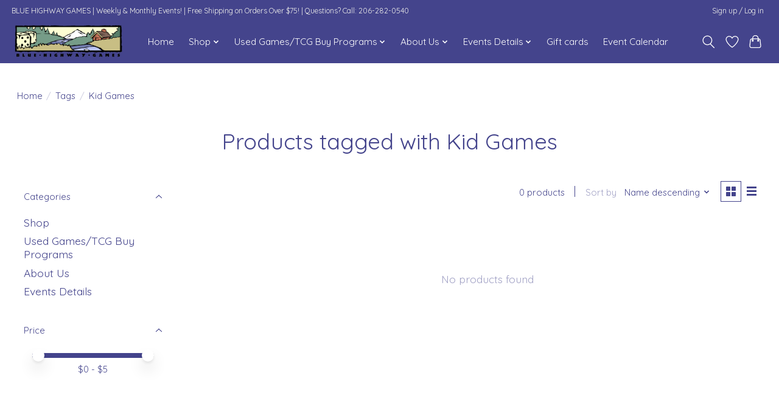

--- FILE ---
content_type: text/html;charset=utf-8
request_url: https://www.bluehighwaygames.com/tags/kid-games/
body_size: 11669
content:
<!DOCTYPE html>
<html lang="us">
  <head>
    <meta charset="utf-8"/>
<!-- [START] 'blocks/head.rain' -->
<!--

  (c) 2008-2026 Lightspeed Netherlands B.V.
  http://www.lightspeedhq.com
  Generated: 21-01-2026 @ 19:56:00

-->
<link rel="canonical" href="https://www.bluehighwaygames.com/tags/kid-games/"/>
<link rel="alternate" href="https://www.bluehighwaygames.com/index.rss" type="application/rss+xml" title="New products"/>
<meta name="robots" content="noodp,noydir"/>
<meta property="og:url" content="https://www.bluehighwaygames.com/tags/kid-games/?source=facebook"/>
<meta property="og:site_name" content="Blue Highway Games"/>
<meta property="og:title" content="Kid Games"/>
<meta property="og:description" content="We specialize in board and card games for kids, families, and adults."/>
<script src="https://15ed6d093af24fd490ee09a1b74a5411.elf.site"></script>
<!--[if lt IE 9]>
<script src="https://cdn.shoplightspeed.com/assets/html5shiv.js?2025-02-20"></script>
<![endif]-->
<!-- [END] 'blocks/head.rain' -->
    
    
    <title>Kid Games - Blue Highway Games</title>
    <meta name="description" content="We specialize in board and card games for kids, families, and adults." />
    <meta name="keywords" content="Kid, Games, Games, Board Games, Card Games, CCG, TCG, Jigsaw, Puzzles, Jigsaw Puzzles, Chess, Backgammon, RPG, D&amp;D, Dice" />
    <meta http-equiv="X-UA-Compatible" content="IE=edge">
    <meta name="viewport" content="width=device-width, initial-scale=1">
    <meta name="apple-mobile-web-app-capable" content="yes">
    <meta name="apple-mobile-web-app-status-bar-style" content="black">
    
    <script>document.getElementsByTagName("html")[0].className += " js";</script>

    <link rel="shortcut icon" href="https://cdn.shoplightspeed.com/shops/638106/themes/13296/v/208800/assets/favicon.png?20210304004002" type="image/x-icon" />
    <link href='//fonts.googleapis.com/css?family=Quicksand:400,300,600&display=swap' rel='stylesheet' type='text/css'>
    <link href='//fonts.googleapis.com/css?family=Quicksand:400,300,600&display=swap' rel='stylesheet' type='text/css'>
    <link rel="stylesheet" href="https://cdn.shoplightspeed.com/assets/gui-2-0.css?2025-02-20" />
    <link rel="stylesheet" href="https://cdn.shoplightspeed.com/assets/gui-responsive-2-0.css?2025-02-20" />
    <link id="lightspeedframe" rel="stylesheet" href="https://cdn.shoplightspeed.com/shops/638106/themes/13296/assets/style.css?2026011521591420210104183204" />
    <!-- browsers not supporting CSS variables -->
    <script>
      if(!('CSS' in window) || !CSS.supports('color', 'var(--color-var)')) {var cfStyle = document.getElementById('lightspeedframe');if(cfStyle) {var href = cfStyle.getAttribute('href');href = href.replace('style.css', 'style-fallback.css');cfStyle.setAttribute('href', href);}}
    </script>
    <link rel="stylesheet" href="https://cdn.shoplightspeed.com/shops/638106/themes/13296/assets/settings.css?2026011521591420210104183204" />
    <link rel="stylesheet" href="https://cdn.shoplightspeed.com/shops/638106/themes/13296/assets/custom.css?2026011521591420210104183204" />

    <script src="https://cdn.shoplightspeed.com/assets/jquery-3-7-1.js?2025-02-20"></script>
    <script src="https://cdn.shoplightspeed.com/assets/jquery-ui-1-14-1.js?2025-02-20"></script>

  </head>
  <body>
    
          <header class="main-header main-header--mobile js-main-header position-relative">
  <div class="main-header__top-section">
    <div class="main-header__nav-grid justify-between@md container max-width-lg text-xs padding-y-xxs">
      <div>BLUE HIGHWAY GAMES  |  Weekly & Monthly Events!  | Free Shipping on Orders Over $75! | Questions? Call: 206-282-0540</div>
      <ul class="main-header__list flex-grow flex-basis-0 justify-end@md display@md">        
                
                        <li class="main-header__item"><a href="https://www.bluehighwaygames.com/account/" class="main-header__link" title="My account">Sign up / Log in</a></li>
      </ul>
    </div>
  </div>
  <div class="main-header__mobile-content container max-width-lg">
          <a href="https://www.bluehighwaygames.com/" class="main-header__logo" title="Blue Highway Games">
        <img src="https://cdn.shoplightspeed.com/shops/638106/themes/13296/v/877664/assets/logo.png?20231201080051" alt="Blue Highway Games">
                <img src="https://cdn.shoplightspeed.com/shops/638106/themes/13296/v/877665/assets/logo-white.png?20231201080746" class="main-header__logo-white" alt="Blue Highway Games">
              </a>
        
    <div class="flex items-center">
            <a href="https://www.bluehighwaygames.com/account/wishlist/" class="main-header__mobile-btn js-tab-focus">
        <svg class="icon" viewBox="0 0 24 25" fill="none"><title>Go to wishlist</title><path d="M11.3785 4.50387L12 5.42378L12.6215 4.50387C13.6598 2.96698 15.4376 1.94995 17.4545 1.94995C20.65 1.94995 23.232 4.49701 23.25 7.6084C23.2496 8.53335 22.927 9.71432 22.3056 11.056C21.689 12.3875 20.8022 13.8258 19.7333 15.249C17.6019 18.0872 14.7978 20.798 12.0932 22.4477L12 22.488L11.9068 22.4477C9.20215 20.798 6.3981 18.0872 4.26667 15.249C3.1978 13.8258 2.31101 12.3875 1.69437 11.056C1.07303 9.71436 0.750466 8.53342 0.75 7.60848C0.767924 4.49706 3.34993 1.94995 6.54545 1.94995C8.56242 1.94995 10.3402 2.96698 11.3785 4.50387Z" stroke="currentColor" stroke-width="1.5" fill="none"/></svg>
        <span class="sr-only">Wish List</span>
      </a>
            <button class="reset main-header__mobile-btn js-tab-focus" aria-controls="cartDrawer">
        <svg class="icon" viewBox="0 0 24 25" fill="none"><title>Toggle cart</title><path d="M2.90171 9.65153C3.0797 8.00106 4.47293 6.75 6.13297 6.75H17.867C19.527 6.75 20.9203 8.00105 21.0982 9.65153L22.1767 19.6515C22.3839 21.5732 20.8783 23.25 18.9454 23.25H5.05454C3.1217 23.25 1.61603 21.5732 1.82328 19.6515L2.90171 9.65153Z" stroke="currentColor" stroke-width="1.5" fill="none"/>
        <path d="M7.19995 9.6001V5.7001C7.19995 2.88345 9.4833 0.600098 12.3 0.600098C15.1166 0.600098 17.4 2.88345 17.4 5.7001V9.6001" stroke="currentColor" stroke-width="1.5" fill="none"/>
        <circle cx="7.19996" cy="10.2001" r="1.8" fill="currentColor"/>
        <ellipse cx="17.4" cy="10.2001" rx="1.8" ry="1.8" fill="currentColor"/></svg>
        <span class="sr-only">Cart</span>
              </button>

      <button class="reset anim-menu-btn js-anim-menu-btn main-header__nav-control js-tab-focus" aria-label="Toggle menu">
        <i class="anim-menu-btn__icon anim-menu-btn__icon--close" aria-hidden="true"></i>
      </button>
    </div>
  </div>

  <div class="main-header__nav" role="navigation">
    <div class="main-header__nav-grid justify-between@md container max-width-lg">
      <div class="main-header__nav-logo-wrapper flex-shrink-0">
        
                  <a href="https://www.bluehighwaygames.com/" class="main-header__logo" title="Blue Highway Games">
            <img src="https://cdn.shoplightspeed.com/shops/638106/themes/13296/v/877664/assets/logo.png?20231201080051" alt="Blue Highway Games">
                        <img src="https://cdn.shoplightspeed.com/shops/638106/themes/13296/v/877665/assets/logo-white.png?20231201080746" class="main-header__logo-white" alt="Blue Highway Games">
                      </a>
              </div>
      
      <form action="https://www.bluehighwaygames.com/search/" method="get" role="search" class="padding-y-md hide@md">
        <label class="sr-only" for="searchInputMobile">Search</label>
        <input class="header-v3__nav-form-control form-control width-100%" value="" autocomplete="off" type="search" name="q" id="searchInputMobile" placeholder="Search...">
      </form>

      <ul class="main-header__list flex-grow flex-basis-0 flex-wrap justify-center@md">
        
                <li class="main-header__item">
          <a class="main-header__link" href="https://www.bluehighwaygames.com/">Home</a>
        </li>
        
                <li class="main-header__item js-main-nav__item">
          <a class="main-header__link js-main-nav__control" href="https://www.bluehighwaygames.com/shop/">
            <span>Shop</span>            <svg class="main-header__dropdown-icon icon" viewBox="0 0 16 16"><polygon fill="currentColor" points="8,11.4 2.6,6 4,4.6 8,8.6 12,4.6 13.4,6 "></polygon></svg>                        <i class="main-header__arrow-icon" aria-hidden="true">
              <svg class="icon" viewBox="0 0 16 16">
                <g class="icon__group" fill="none" stroke="currentColor" stroke-linecap="square" stroke-miterlimit="10" stroke-width="2">
                  <path d="M2 2l12 12" />
                  <path d="M14 2L2 14" />
                </g>
              </svg>
            </i>
                        
          </a>
                    <ul class="main-header__dropdown">
            <li class="main-header__dropdown-item"><a href="https://www.bluehighwaygames.com/shop/" class="main-header__dropdown-link hide@md">All Shop</a></li>
                        <li class="main-header__dropdown-item js-main-nav__item position-relative">
              <a class="main-header__dropdown-link js-main-nav__control flex justify-between " href="https://www.bluehighwaygames.com/shop/sales/">
                Sales
                <svg class="dropdown__desktop-icon icon" aria-hidden="true" viewBox="0 0 12 12"><polyline stroke-width="1" stroke="currentColor" fill="none" stroke-linecap="round" stroke-linejoin="round" points="3.5 0.5 9.5 6 3.5 11.5"></polyline></svg>                                <i class="main-header__arrow-icon" aria-hidden="true">
                  <svg class="icon" viewBox="0 0 16 16">
                    <g class="icon__group" fill="none" stroke="currentColor" stroke-linecap="square" stroke-miterlimit="10" stroke-width="2">
                      <path d="M2 2l12 12" />
                      <path d="M14 2L2 14" />
                    </g>
                  </svg>
                </i>
                              </a>

                            <ul class="main-header__dropdown">
                <li><a href="https://www.bluehighwaygames.com/shop/sales/" class="main-header__dropdown-link hide@md">All Sales</a></li>
                                <li><a class="main-header__dropdown-link" href="https://www.bluehighwaygames.com/shop/sales/monthly-sales/">Monthly Sales!</a></li>
                                <li><a class="main-header__dropdown-link" href="https://www.bluehighwaygames.com/shop/sales/clearance-sales/">Clearance Sales</a></li>
                              </ul>
                          </li>
                        <li class="main-header__dropdown-item">
              <a class="main-header__dropdown-link" href="https://www.bluehighwaygames.com/shop/pnw-local-games/">
                PNW Local Games! 
                                              </a>

                          </li>
                        <li class="main-header__dropdown-item js-main-nav__item position-relative">
              <a class="main-header__dropdown-link js-main-nav__control flex justify-between " href="https://www.bluehighwaygames.com/shop/game-recommendations/">
                Game Recommendations!
                <svg class="dropdown__desktop-icon icon" aria-hidden="true" viewBox="0 0 12 12"><polyline stroke-width="1" stroke="currentColor" fill="none" stroke-linecap="round" stroke-linejoin="round" points="3.5 0.5 9.5 6 3.5 11.5"></polyline></svg>                                <i class="main-header__arrow-icon" aria-hidden="true">
                  <svg class="icon" viewBox="0 0 16 16">
                    <g class="icon__group" fill="none" stroke="currentColor" stroke-linecap="square" stroke-miterlimit="10" stroke-width="2">
                      <path d="M2 2l12 12" />
                      <path d="M14 2L2 14" />
                    </g>
                  </svg>
                </i>
                              </a>

                            <ul class="main-header__dropdown">
                <li><a href="https://www.bluehighwaygames.com/shop/game-recommendations/" class="main-header__dropdown-link hide@md">All Game Recommendations!</a></li>
                                <li><a class="main-header__dropdown-link" href="https://www.bluehighwaygames.com/shop/game-recommendations/monthly-best-sellers/">Monthly Best Sellers</a></li>
                                <li><a class="main-header__dropdown-link" href="https://www.bluehighwaygames.com/shop/game-recommendations/staff-picks-of-the-month/">Staff Picks of the Month!</a></li>
                                <li><a class="main-header__dropdown-link" href="https://www.bluehighwaygames.com/shop/game-recommendations/staff-favorites-of-2024-recent-releases/">Staff Favorites of 2024/Recent Releases!</a></li>
                                <li><a class="main-header__dropdown-link" href="https://www.bluehighwaygames.com/shop/game-recommendations/2025-best-sellers-for-the-year/">2025 - Best Sellers for the Year!</a></li>
                                <li><a class="main-header__dropdown-link" href="https://www.bluehighwaygames.com/shop/game-recommendations/award-winning-games/">Award Winning Games!</a></li>
                                <li><a class="main-header__dropdown-link" href="https://www.bluehighwaygames.com/shop/game-recommendations/staffs-top-10-lists/">Staff&#039;s Top 10 Lists!</a></li>
                              </ul>
                          </li>
                        <li class="main-header__dropdown-item">
              <a class="main-header__dropdown-link" href="https://www.bluehighwaygames.com/shop/about-special-ordering/">
                About Special Ordering
                                              </a>

                          </li>
                        <li class="main-header__dropdown-item js-main-nav__item position-relative">
              <a class="main-header__dropdown-link js-main-nav__control flex justify-between " href="https://www.bluehighwaygames.com/shop/seasonal-festive-holiday-items/">
                Seasonal &amp; Festive Holiday Items!
                <svg class="dropdown__desktop-icon icon" aria-hidden="true" viewBox="0 0 12 12"><polyline stroke-width="1" stroke="currentColor" fill="none" stroke-linecap="round" stroke-linejoin="round" points="3.5 0.5 9.5 6 3.5 11.5"></polyline></svg>                                <i class="main-header__arrow-icon" aria-hidden="true">
                  <svg class="icon" viewBox="0 0 16 16">
                    <g class="icon__group" fill="none" stroke="currentColor" stroke-linecap="square" stroke-miterlimit="10" stroke-width="2">
                      <path d="M2 2l12 12" />
                      <path d="M14 2L2 14" />
                    </g>
                  </svg>
                </i>
                              </a>

                            <ul class="main-header__dropdown">
                <li><a href="https://www.bluehighwaygames.com/shop/seasonal-festive-holiday-items/" class="main-header__dropdown-link hide@md">All Seasonal &amp; Festive Holiday Items!</a></li>
                                <li><a class="main-header__dropdown-link" href="https://www.bluehighwaygames.com/shop/seasonal-festive-holiday-items/small-games-travel-stocking-stuffers/">Small Games - Travel &amp; Stocking Stuffers</a></li>
                                <li><a class="main-header__dropdown-link" href="https://www.bluehighwaygames.com/shop/seasonal-festive-holiday-items/winter-holiday-puzzles/">Winter &amp; Holiday Puzzles</a></li>
                                <li><a class="main-header__dropdown-link" href="https://www.bluehighwaygames.com/shop/seasonal-festive-holiday-items/festive-holiday-games/">Festive Holiday Games!</a></li>
                                <li><a class="main-header__dropdown-link" href="https://www.bluehighwaygames.com/shop/seasonal-festive-holiday-items/festive-dice/">Festive Dice</a></li>
                                <li><a class="main-header__dropdown-link" href="https://www.bluehighwaygames.com/shop/seasonal-festive-holiday-items/holiday-books-activities/">Holiday Books &amp; Activities</a></li>
                                <li><a class="main-header__dropdown-link" href="https://www.bluehighwaygames.com/shop/seasonal-festive-holiday-items/advent-holiday-calendars/">Advent Holiday Calendars</a></li>
                              </ul>
                          </li>
                        <li class="main-header__dropdown-item js-main-nav__item position-relative">
              <a class="main-header__dropdown-link js-main-nav__control flex justify-between " href="https://www.bluehighwaygames.com/shop/board-games/">
                Board Games
                <svg class="dropdown__desktop-icon icon" aria-hidden="true" viewBox="0 0 12 12"><polyline stroke-width="1" stroke="currentColor" fill="none" stroke-linecap="round" stroke-linejoin="round" points="3.5 0.5 9.5 6 3.5 11.5"></polyline></svg>                                <i class="main-header__arrow-icon" aria-hidden="true">
                  <svg class="icon" viewBox="0 0 16 16">
                    <g class="icon__group" fill="none" stroke="currentColor" stroke-linecap="square" stroke-miterlimit="10" stroke-width="2">
                      <path d="M2 2l12 12" />
                      <path d="M14 2L2 14" />
                    </g>
                  </svg>
                </i>
                              </a>

                            <ul class="main-header__dropdown">
                <li><a href="https://www.bluehighwaygames.com/shop/board-games/" class="main-header__dropdown-link hide@md">All Board Games</a></li>
                                <li><a class="main-header__dropdown-link" href="https://www.bluehighwaygames.com/shop/board-games/new-arrivals-recent-releases/">New Arrivals &amp; Recent Releases!</a></li>
                                <li><a class="main-header__dropdown-link" href="https://www.bluehighwaygames.com/shop/board-games/preorders/">Preorders</a></li>
                                <li><a class="main-header__dropdown-link" href="https://www.bluehighwaygames.com/shop/board-games/strategy/">Strategy</a></li>
                                <li><a class="main-header__dropdown-link" href="https://www.bluehighwaygames.com/shop/board-games/2-player-4859874/">2 Player</a></li>
                                <li><a class="main-header__dropdown-link" href="https://www.bluehighwaygames.com/shop/board-games/card-games-small-box/">Card Games &amp; Small Box</a></li>
                                <li><a class="main-header__dropdown-link" href="https://www.bluehighwaygames.com/shop/board-games/party/">Party</a></li>
                                <li><a class="main-header__dropdown-link" href="https://www.bluehighwaygames.com/shop/board-games/family-kids/">Family &amp; Kids</a></li>
                                <li><a class="main-header__dropdown-link" href="https://www.bluehighwaygames.com/shop/board-games/cooperative-games/">Cooperative Games</a></li>
                                <li><a class="main-header__dropdown-link" href="https://www.bluehighwaygames.com/shop/board-games/lcg-living-card-games/">LCG (Living Card Games)</a></li>
                                <li><a class="main-header__dropdown-link" href="https://www.bluehighwaygames.com/shop/board-games/timeless-classics/">Timeless Classics</a></li>
                                <li><a class="main-header__dropdown-link" href="https://www.bluehighwaygames.com/shop/board-games/board-game-accessories/">Board Game Accessories</a></li>
                              </ul>
                          </li>
                        <li class="main-header__dropdown-item js-main-nav__item position-relative">
              <a class="main-header__dropdown-link js-main-nav__control flex justify-between " href="https://www.bluehighwaygames.com/shop/jigsaw-puzzles/">
                Jigsaw Puzzles
                <svg class="dropdown__desktop-icon icon" aria-hidden="true" viewBox="0 0 12 12"><polyline stroke-width="1" stroke="currentColor" fill="none" stroke-linecap="round" stroke-linejoin="round" points="3.5 0.5 9.5 6 3.5 11.5"></polyline></svg>                                <i class="main-header__arrow-icon" aria-hidden="true">
                  <svg class="icon" viewBox="0 0 16 16">
                    <g class="icon__group" fill="none" stroke="currentColor" stroke-linecap="square" stroke-miterlimit="10" stroke-width="2">
                      <path d="M2 2l12 12" />
                      <path d="M14 2L2 14" />
                    </g>
                  </svg>
                </i>
                              </a>

                            <ul class="main-header__dropdown">
                <li><a href="https://www.bluehighwaygames.com/shop/jigsaw-puzzles/" class="main-header__dropdown-link hide@md">All Jigsaw Puzzles</a></li>
                                <li><a class="main-header__dropdown-link" href="https://www.bluehighwaygames.com/shop/jigsaw-puzzles/adult-puzzles/">Adult Puzzles</a></li>
                                <li><a class="main-header__dropdown-link" href="https://www.bluehighwaygames.com/shop/jigsaw-puzzles/kids-puzzles/">Kids Puzzles</a></li>
                                <li><a class="main-header__dropdown-link" href="https://www.bluehighwaygames.com/shop/jigsaw-puzzles/wood-puzzles/">Wood Puzzles</a></li>
                                <li><a class="main-header__dropdown-link" href="https://www.bluehighwaygames.com/shop/jigsaw-puzzles/metal-earth/">Metal Earth</a></li>
                                <li><a class="main-header__dropdown-link" href="https://www.bluehighwaygames.com/shop/jigsaw-puzzles/puzzle-accessories/">Puzzle Accessories</a></li>
                              </ul>
                          </li>
                        <li class="main-header__dropdown-item js-main-nav__item position-relative">
              <a class="main-header__dropdown-link js-main-nav__control flex justify-between " href="https://www.bluehighwaygames.com/shop/card-decks/">
                Card Decks
                <svg class="dropdown__desktop-icon icon" aria-hidden="true" viewBox="0 0 12 12"><polyline stroke-width="1" stroke="currentColor" fill="none" stroke-linecap="round" stroke-linejoin="round" points="3.5 0.5 9.5 6 3.5 11.5"></polyline></svg>                                <i class="main-header__arrow-icon" aria-hidden="true">
                  <svg class="icon" viewBox="0 0 16 16">
                    <g class="icon__group" fill="none" stroke="currentColor" stroke-linecap="square" stroke-miterlimit="10" stroke-width="2">
                      <path d="M2 2l12 12" />
                      <path d="M14 2L2 14" />
                    </g>
                  </svg>
                </i>
                              </a>

                            <ul class="main-header__dropdown">
                <li><a href="https://www.bluehighwaygames.com/shop/card-decks/" class="main-header__dropdown-link hide@md">All Card Decks</a></li>
                                <li><a class="main-header__dropdown-link" href="https://www.bluehighwaygames.com/shop/card-decks/playing-cards/">Playing Cards</a></li>
                                <li><a class="main-header__dropdown-link" href="https://www.bluehighwaygames.com/shop/card-decks/card-accessories/">Card Accessories</a></li>
                              </ul>
                          </li>
                        <li class="main-header__dropdown-item js-main-nav__item position-relative">
              <a class="main-header__dropdown-link js-main-nav__control flex justify-between " href="https://www.bluehighwaygames.com/shop/ccg-tcg/">
                CCG/TCG
                <svg class="dropdown__desktop-icon icon" aria-hidden="true" viewBox="0 0 12 12"><polyline stroke-width="1" stroke="currentColor" fill="none" stroke-linecap="round" stroke-linejoin="round" points="3.5 0.5 9.5 6 3.5 11.5"></polyline></svg>                                <i class="main-header__arrow-icon" aria-hidden="true">
                  <svg class="icon" viewBox="0 0 16 16">
                    <g class="icon__group" fill="none" stroke="currentColor" stroke-linecap="square" stroke-miterlimit="10" stroke-width="2">
                      <path d="M2 2l12 12" />
                      <path d="M14 2L2 14" />
                    </g>
                  </svg>
                </i>
                              </a>

                            <ul class="main-header__dropdown">
                <li><a href="https://www.bluehighwaygames.com/shop/ccg-tcg/" class="main-header__dropdown-link hide@md">All CCG/TCG</a></li>
                                <li><a class="main-header__dropdown-link" href="https://www.bluehighwaygames.com/shop/ccg-tcg/tcg-singles/">TCG Singles</a></li>
                                <li><a class="main-header__dropdown-link" href="https://www.bluehighwaygames.com/shop/ccg-tcg/mtg-inventory-preorders/">MTG Inventory &amp; Preorders</a></li>
                                <li><a class="main-header__dropdown-link" href="https://www.bluehighwaygames.com/shop/ccg-tcg/pokemon-inventory-preorders/">Pokemon Inventory &amp; Preorders</a></li>
                                <li><a class="main-header__dropdown-link" href="https://www.bluehighwaygames.com/shop/ccg-tcg/star-wars-unlimited-preorders/">Star Wars Unlimited &amp; Preorders</a></li>
                                <li><a class="main-header__dropdown-link" href="https://www.bluehighwaygames.com/shop/ccg-tcg/keyforge/">Keyforge</a></li>
                                <li><a class="main-header__dropdown-link" href="https://www.bluehighwaygames.com/shop/ccg-tcg/tcg-accessories/">TCG Accessories</a></li>
                              </ul>
                          </li>
                        <li class="main-header__dropdown-item js-main-nav__item position-relative">
              <a class="main-header__dropdown-link js-main-nav__control flex justify-between " href="https://www.bluehighwaygames.com/shop/books/">
                Books
                <svg class="dropdown__desktop-icon icon" aria-hidden="true" viewBox="0 0 12 12"><polyline stroke-width="1" stroke="currentColor" fill="none" stroke-linecap="round" stroke-linejoin="round" points="3.5 0.5 9.5 6 3.5 11.5"></polyline></svg>                                <i class="main-header__arrow-icon" aria-hidden="true">
                  <svg class="icon" viewBox="0 0 16 16">
                    <g class="icon__group" fill="none" stroke="currentColor" stroke-linecap="square" stroke-miterlimit="10" stroke-width="2">
                      <path d="M2 2l12 12" />
                      <path d="M14 2L2 14" />
                    </g>
                  </svg>
                </i>
                              </a>

                            <ul class="main-header__dropdown">
                <li><a href="https://www.bluehighwaygames.com/shop/books/" class="main-header__dropdown-link hide@md">All Books</a></li>
                                <li><a class="main-header__dropdown-link" href="https://www.bluehighwaygames.com/shop/books/markers-pencils-more/">Markers, Pencils, &amp; More</a></li>
                                <li><a class="main-header__dropdown-link" href="https://www.bluehighwaygames.com/shop/books/advanced-coloring-books/">Advanced Coloring Books</a></li>
                                <li><a class="main-header__dropdown-link" href="https://www.bluehighwaygames.com/shop/books/kids-coloring-stickers-activity-books/">Kids Coloring, Stickers, &amp; Activity Books</a></li>
                                <li><a class="main-header__dropdown-link" href="https://www.bluehighwaygames.com/shop/books/kids-educational-books-activities/">Kids Educational Books &amp; Activities </a></li>
                                <li><a class="main-header__dropdown-link" href="https://www.bluehighwaygames.com/shop/books/advanced-puzzle-books/">Advanced Puzzle Books</a></li>
                                <li><a class="main-header__dropdown-link" href="https://www.bluehighwaygames.com/shop/books/game-rules/">Game Rules</a></li>
                                <li><a class="main-header__dropdown-link" href="https://www.bluehighwaygames.com/shop/books/educational-activity-books/">Educational Activity Books</a></li>
                                <li><a class="main-header__dropdown-link" href="https://www.bluehighwaygames.com/shop/books/miscellaneous/">Miscellaneous</a></li>
                              </ul>
                          </li>
                        <li class="main-header__dropdown-item js-main-nav__item position-relative">
              <a class="main-header__dropdown-link js-main-nav__control flex justify-between " href="https://www.bluehighwaygames.com/shop/rpg/">
                RPG
                <svg class="dropdown__desktop-icon icon" aria-hidden="true" viewBox="0 0 12 12"><polyline stroke-width="1" stroke="currentColor" fill="none" stroke-linecap="round" stroke-linejoin="round" points="3.5 0.5 9.5 6 3.5 11.5"></polyline></svg>                                <i class="main-header__arrow-icon" aria-hidden="true">
                  <svg class="icon" viewBox="0 0 16 16">
                    <g class="icon__group" fill="none" stroke="currentColor" stroke-linecap="square" stroke-miterlimit="10" stroke-width="2">
                      <path d="M2 2l12 12" />
                      <path d="M14 2L2 14" />
                    </g>
                  </svg>
                </i>
                              </a>

                            <ul class="main-header__dropdown">
                <li><a href="https://www.bluehighwaygames.com/shop/rpg/" class="main-header__dropdown-link hide@md">All RPG</a></li>
                                <li><a class="main-header__dropdown-link" href="https://www.bluehighwaygames.com/shop/rpg/dungeons-dragons/">Dungeons &amp; Dragons</a></li>
                                <li><a class="main-header__dropdown-link" href="https://www.bluehighwaygames.com/shop/rpg/rpg-accessories/">RPG Accessories</a></li>
                                <li><a class="main-header__dropdown-link" href="https://www.bluehighwaygames.com/shop/rpg/more-rpg-sytems-books/">More RPG Sytems &amp; Books</a></li>
                              </ul>
                          </li>
                        <li class="main-header__dropdown-item js-main-nav__item position-relative">
              <a class="main-header__dropdown-link js-main-nav__control flex justify-between " href="https://www.bluehighwaygames.com/shop/dice/">
                Dice
                <svg class="dropdown__desktop-icon icon" aria-hidden="true" viewBox="0 0 12 12"><polyline stroke-width="1" stroke="currentColor" fill="none" stroke-linecap="round" stroke-linejoin="round" points="3.5 0.5 9.5 6 3.5 11.5"></polyline></svg>                                <i class="main-header__arrow-icon" aria-hidden="true">
                  <svg class="icon" viewBox="0 0 16 16">
                    <g class="icon__group" fill="none" stroke="currentColor" stroke-linecap="square" stroke-miterlimit="10" stroke-width="2">
                      <path d="M2 2l12 12" />
                      <path d="M14 2L2 14" />
                    </g>
                  </svg>
                </i>
                              </a>

                            <ul class="main-header__dropdown">
                <li><a href="https://www.bluehighwaygames.com/shop/dice/" class="main-header__dropdown-link hide@md">All Dice</a></li>
                                <li><a class="main-header__dropdown-link" href="https://www.bluehighwaygames.com/shop/dice/7pc-sets/">7pc Sets</a></li>
                                <li><a class="main-header__dropdown-link" href="https://www.bluehighwaygames.com/shop/dice/single-dice/">Single Dice</a></li>
                                <li><a class="main-header__dropdown-link" href="https://www.bluehighwaygames.com/shop/dice/dice-accessories/">Dice Accessories</a></li>
                              </ul>
                          </li>
                        <li class="main-header__dropdown-item">
              <a class="main-header__dropdown-link" href="https://www.bluehighwaygames.com/shop/marbles/">
                Marbles
                                              </a>

                          </li>
                        <li class="main-header__dropdown-item">
              <a class="main-header__dropdown-link" href="https://www.bluehighwaygames.com/shop/bhg-merch/">
                BHG Merch
                                              </a>

                          </li>
                      </ul>
                  </li>
                <li class="main-header__item js-main-nav__item">
          <a class="main-header__link js-main-nav__control" href="https://www.bluehighwaygames.com/used-games-tcg-buy-programs/">
            <span>Used Games/TCG Buy Programs </span>            <svg class="main-header__dropdown-icon icon" viewBox="0 0 16 16"><polygon fill="currentColor" points="8,11.4 2.6,6 4,4.6 8,8.6 12,4.6 13.4,6 "></polygon></svg>                        <i class="main-header__arrow-icon" aria-hidden="true">
              <svg class="icon" viewBox="0 0 16 16">
                <g class="icon__group" fill="none" stroke="currentColor" stroke-linecap="square" stroke-miterlimit="10" stroke-width="2">
                  <path d="M2 2l12 12" />
                  <path d="M14 2L2 14" />
                </g>
              </svg>
            </i>
                        
          </a>
                    <ul class="main-header__dropdown">
            <li class="main-header__dropdown-item"><a href="https://www.bluehighwaygames.com/used-games-tcg-buy-programs/" class="main-header__dropdown-link hide@md">All Used Games/TCG Buy Programs </a></li>
                        <li class="main-header__dropdown-item">
              <a class="main-header__dropdown-link" href="https://www.bluehighwaygames.com/used-games-tcg-buy-programs/used-games-buy-resell-info/">
                Used Games Buy &amp; Resell Info
                                              </a>

                          </li>
                        <li class="main-header__dropdown-item">
              <a class="main-header__dropdown-link" href="https://www.bluehighwaygames.com/used-games-tcg-buy-programs/tcg-singles-buy-resell-info/">
                TCG Singles Buy &amp; Resell Info
                                              </a>

                          </li>
                      </ul>
                  </li>
                <li class="main-header__item js-main-nav__item">
          <a class="main-header__link js-main-nav__control" href="https://www.bluehighwaygames.com/about-us/">
            <span>About Us</span>            <svg class="main-header__dropdown-icon icon" viewBox="0 0 16 16"><polygon fill="currentColor" points="8,11.4 2.6,6 4,4.6 8,8.6 12,4.6 13.4,6 "></polygon></svg>                        <i class="main-header__arrow-icon" aria-hidden="true">
              <svg class="icon" viewBox="0 0 16 16">
                <g class="icon__group" fill="none" stroke="currentColor" stroke-linecap="square" stroke-miterlimit="10" stroke-width="2">
                  <path d="M2 2l12 12" />
                  <path d="M14 2L2 14" />
                </g>
              </svg>
            </i>
                        
          </a>
                    <ul class="main-header__dropdown">
            <li class="main-header__dropdown-item"><a href="https://www.bluehighwaygames.com/about-us/" class="main-header__dropdown-link hide@md">All About Us</a></li>
                        <li class="main-header__dropdown-item">
              <a class="main-header__dropdown-link" href="https://www.bluehighwaygames.com/about-us/meet-bhg/">
                Meet BHG
                                              </a>

                          </li>
                        <li class="main-header__dropdown-item">
              <a class="main-header__dropdown-link" href="https://www.bluehighwaygames.com/about-us/store-hours-updates/">
                Store Hours &amp; Updates
                                              </a>

                          </li>
                        <li class="main-header__dropdown-item">
              <a class="main-header__dropdown-link" href="https://www.bluehighwaygames.com/about-us/contact-info/">
                Contact Info
                                              </a>

                          </li>
                        <li class="main-header__dropdown-item">
              <a class="main-header__dropdown-link" href="https://www.bluehighwaygames.com/about-us/monthly-newsletters/">
                Monthly Newsletters
                                              </a>

                          </li>
                        <li class="main-header__dropdown-item">
              <a class="main-header__dropdown-link" href="https://www.bluehighwaygames.com/about-us/meet-the-owners/">
                Meet the Owners
                                              </a>

                          </li>
                        <li class="main-header__dropdown-item">
              <a class="main-header__dropdown-link" href="https://www.bluehighwaygames.com/about-us/store-history/">
                Store History
                                              </a>

                          </li>
                      </ul>
                  </li>
                <li class="main-header__item js-main-nav__item">
          <a class="main-header__link js-main-nav__control" href="https://www.bluehighwaygames.com/events-details/">
            <span>Events Details</span>            <svg class="main-header__dropdown-icon icon" viewBox="0 0 16 16"><polygon fill="currentColor" points="8,11.4 2.6,6 4,4.6 8,8.6 12,4.6 13.4,6 "></polygon></svg>                        <i class="main-header__arrow-icon" aria-hidden="true">
              <svg class="icon" viewBox="0 0 16 16">
                <g class="icon__group" fill="none" stroke="currentColor" stroke-linecap="square" stroke-miterlimit="10" stroke-width="2">
                  <path d="M2 2l12 12" />
                  <path d="M14 2L2 14" />
                </g>
              </svg>
            </i>
                        
          </a>
                    <ul class="main-header__dropdown">
            <li class="main-header__dropdown-item"><a href="https://www.bluehighwaygames.com/events-details/" class="main-header__dropdown-link hide@md">All Events Details</a></li>
                        <li class="main-header__dropdown-item">
              <a class="main-header__dropdown-link" href="https://www.bluehighwaygames.com/events-details/events-schedule/">
                Events Schedule
                                              </a>

                          </li>
                        <li class="main-header__dropdown-item">
              <a class="main-header__dropdown-link" href="https://www.bluehighwaygames.com/events-details/bhgs-play-space-faqs/">
                BHG&#039;s Play Space &amp; FAQ&#039;s
                                              </a>

                          </li>
                        <li class="main-header__dropdown-item">
              <a class="main-header__dropdown-link" href="https://www.bluehighwaygames.com/events-details/community-game-night-friday-night-meet-up/">
                Community Game Night - Friday Night Meet Up!
                                              </a>

                          </li>
                        <li class="main-header__dropdown-item js-main-nav__item position-relative">
              <a class="main-header__dropdown-link js-main-nav__control flex justify-between " href="https://www.bluehighwaygames.com/events-details/special-events/">
                Special Events!
                <svg class="dropdown__desktop-icon icon" aria-hidden="true" viewBox="0 0 12 12"><polyline stroke-width="1" stroke="currentColor" fill="none" stroke-linecap="round" stroke-linejoin="round" points="3.5 0.5 9.5 6 3.5 11.5"></polyline></svg>                                <i class="main-header__arrow-icon" aria-hidden="true">
                  <svg class="icon" viewBox="0 0 16 16">
                    <g class="icon__group" fill="none" stroke="currentColor" stroke-linecap="square" stroke-miterlimit="10" stroke-width="2">
                      <path d="M2 2l12 12" />
                      <path d="M14 2L2 14" />
                    </g>
                  </svg>
                </i>
                              </a>

                            <ul class="main-header__dropdown">
                <li><a href="https://www.bluehighwaygames.com/events-details/special-events/" class="main-header__dropdown-link hide@md">All Special Events!</a></li>
                                <li><a class="main-header__dropdown-link" href="https://www.bluehighwaygames.com/events-details/special-events/2-player-night/">2-Player Night!</a></li>
                                <li><a class="main-header__dropdown-link" href="https://www.bluehighwaygames.com/events-details/special-events/24-hour-game-marathon/">24-Hour Game Marathon!</a></li>
                                <li><a class="main-header__dropdown-link" href="https://www.bluehighwaygames.com/events-details/special-events/blood-on-the-clocktower-game-night/">Blood on the Clocktower - Game Night!</a></li>
                                <li><a class="main-header__dropdown-link" href="https://www.bluehighwaygames.com/events-details/special-events/arkham-horror-lcg-group-event/">Arkham Horror LCG: Group Event!</a></li>
                                <li><a class="main-header__dropdown-link" href="https://www.bluehighwaygames.com/events-details/special-events/demo-days-w-designers/">Demo Days w/Designers!</a></li>
                              </ul>
                          </li>
                        <li class="main-header__dropdown-item js-main-nav__item position-relative">
              <a class="main-header__dropdown-link js-main-nav__control flex justify-between " href="https://www.bluehighwaygames.com/events-details/monthly-regular-events/">
                Monthly / Regular Events!
                <svg class="dropdown__desktop-icon icon" aria-hidden="true" viewBox="0 0 12 12"><polyline stroke-width="1" stroke="currentColor" fill="none" stroke-linecap="round" stroke-linejoin="round" points="3.5 0.5 9.5 6 3.5 11.5"></polyline></svg>                                <i class="main-header__arrow-icon" aria-hidden="true">
                  <svg class="icon" viewBox="0 0 16 16">
                    <g class="icon__group" fill="none" stroke="currentColor" stroke-linecap="square" stroke-miterlimit="10" stroke-width="2">
                      <path d="M2 2l12 12" />
                      <path d="M14 2L2 14" />
                    </g>
                  </svg>
                </i>
                              </a>

                            <ul class="main-header__dropdown">
                <li><a href="https://www.bluehighwaygames.com/events-details/monthly-regular-events/" class="main-header__dropdown-link hide@md">All Monthly / Regular Events!</a></li>
                                <li><a class="main-header__dropdown-link" href="https://www.bluehighwaygames.com/events-details/monthly-regular-events/heavy-games-club/">Heavy Games Club</a></li>
                                <li><a class="main-header__dropdown-link" href="https://www.bluehighwaygames.com/events-details/monthly-regular-events/family-game-day/">Family Game Day!</a></li>
                                <li><a class="main-header__dropdown-link" href="https://www.bluehighwaygames.com/events-details/monthly-regular-events/beer-board-games-21/">Beer &amp; Board Games (21+)</a></li>
                                <li><a class="main-header__dropdown-link" href="https://www.bluehighwaygames.com/events-details/monthly-regular-events/board-game-industry-meet-up/">Board Game Industry Meet-Up</a></li>
                                <li><a class="main-header__dropdown-link" href="https://www.bluehighwaygames.com/events-details/monthly-regular-events/learn-to-play-a-featured-game/"> Learn to Play - A Featured Game!</a></li>
                                <li><a class="main-header__dropdown-link" href="https://www.bluehighwaygames.com/events-details/monthly-regular-events/used-puzzle-exchange/">Used Puzzle Exchange</a></li>
                              </ul>
                          </li>
                        <li class="main-header__dropdown-item js-main-nav__item position-relative">
              <a class="main-header__dropdown-link js-main-nav__control flex justify-between " href="https://www.bluehighwaygames.com/events-details/trading-card-game-events/">
                Trading Card Game Events
                <svg class="dropdown__desktop-icon icon" aria-hidden="true" viewBox="0 0 12 12"><polyline stroke-width="1" stroke="currentColor" fill="none" stroke-linecap="round" stroke-linejoin="round" points="3.5 0.5 9.5 6 3.5 11.5"></polyline></svg>                                <i class="main-header__arrow-icon" aria-hidden="true">
                  <svg class="icon" viewBox="0 0 16 16">
                    <g class="icon__group" fill="none" stroke="currentColor" stroke-linecap="square" stroke-miterlimit="10" stroke-width="2">
                      <path d="M2 2l12 12" />
                      <path d="M14 2L2 14" />
                    </g>
                  </svg>
                </i>
                              </a>

                            <ul class="main-header__dropdown">
                <li><a href="https://www.bluehighwaygames.com/events-details/trading-card-game-events/" class="main-header__dropdown-link hide@md">All Trading Card Game Events</a></li>
                                <li><a class="main-header__dropdown-link" href="https://www.bluehighwaygames.com/events-details/trading-card-game-events/pokemon-events-classes/">Pokemon Events &amp; Classes</a></li>
                                <li><a class="main-header__dropdown-link" href="https://www.bluehighwaygames.com/events-details/trading-card-game-events/mtg-events/">MTG Events</a></li>
                                <li><a class="main-header__dropdown-link" href="https://www.bluehighwaygames.com/events-details/trading-card-game-events/star-wars-unlimited-events/">Star Wars Unlimited Events</a></li>
                                <li><a class="main-header__dropdown-link" href="https://www.bluehighwaygames.com/events-details/trading-card-game-events/keyforge-tournaments/">Keyforge Tournaments</a></li>
                              </ul>
                          </li>
                        <li class="main-header__dropdown-item js-main-nav__item position-relative">
              <a class="main-header__dropdown-link js-main-nav__control flex justify-between " href="https://www.bluehighwaygames.com/events-details/rpg-events-campaigns/">
                RPG Events &amp; Campaigns!
                <svg class="dropdown__desktop-icon icon" aria-hidden="true" viewBox="0 0 12 12"><polyline stroke-width="1" stroke="currentColor" fill="none" stroke-linecap="round" stroke-linejoin="round" points="3.5 0.5 9.5 6 3.5 11.5"></polyline></svg>                                <i class="main-header__arrow-icon" aria-hidden="true">
                  <svg class="icon" viewBox="0 0 16 16">
                    <g class="icon__group" fill="none" stroke="currentColor" stroke-linecap="square" stroke-miterlimit="10" stroke-width="2">
                      <path d="M2 2l12 12" />
                      <path d="M14 2L2 14" />
                    </g>
                  </svg>
                </i>
                              </a>

                            <ul class="main-header__dropdown">
                <li><a href="https://www.bluehighwaygames.com/events-details/rpg-events-campaigns/" class="main-header__dropdown-link hide@md">All RPG Events &amp; Campaigns!</a></li>
                                <li><a class="main-header__dropdown-link" href="https://www.bluehighwaygames.com/events-details/rpg-events-campaigns/rpg-intro-classes/">RPG: Intro Classes</a></li>
                                <li><a class="main-header__dropdown-link" href="https://www.bluehighwaygames.com/events-details/rpg-events-campaigns/d-d-kids-campaign/">D&amp;D Kids Campaign!</a></li>
                              </ul>
                          </li>
                        <li class="main-header__dropdown-item">
              <a class="main-header__dropdown-link" href="https://www.bluehighwaygames.com/events-details/school-game-nights/">
                School Game Nights
                                              </a>

                          </li>
                      </ul>
                  </li>
        
                <li class="main-header__item">
            <a class="main-header__link" href="https://www.bluehighwaygames.com/giftcard/" >Gift cards</a>
        </li>
        
        
        
                  <li class="main-header__item">
            <a class="main-header__link" href="https://15ed6d093af24fd490ee09a1b74a5411.elf.site" target="_blank">
              Event Calendar
            </a>
          </li>
                
        <li class="main-header__item hide@md">
          <ul class="main-header__list main-header__list--mobile-items">        
            
                                    <li class="main-header__item"><a href="https://www.bluehighwaygames.com/account/" class="main-header__link" title="My account">Sign up / Log in</a></li>
          </ul>
        </li>
        
      </ul>

      <ul class="main-header__list flex-shrink-0 justify-end@md display@md">
        <li class="main-header__item">
          
          <button class="reset switch-icon main-header__link main-header__link--icon js-toggle-search js-switch-icon js-tab-focus" aria-label="Toggle icon">
            <svg class="icon switch-icon__icon--a" viewBox="0 0 24 25"><title>Toggle search</title><path fill-rule="evenodd" clip-rule="evenodd" d="M17.6032 9.55171C17.6032 13.6671 14.267 17.0033 10.1516 17.0033C6.03621 17.0033 2.70001 13.6671 2.70001 9.55171C2.70001 5.4363 6.03621 2.1001 10.1516 2.1001C14.267 2.1001 17.6032 5.4363 17.6032 9.55171ZM15.2499 16.9106C13.8031 17.9148 12.0461 18.5033 10.1516 18.5033C5.20779 18.5033 1.20001 14.4955 1.20001 9.55171C1.20001 4.60787 5.20779 0.600098 10.1516 0.600098C15.0955 0.600098 19.1032 4.60787 19.1032 9.55171C19.1032 12.0591 18.0724 14.3257 16.4113 15.9507L23.2916 22.8311C23.5845 23.1239 23.5845 23.5988 23.2916 23.8917C22.9987 24.1846 22.5239 24.1846 22.231 23.8917L15.2499 16.9106Z" fill="currentColor"/></svg>

            <svg class="icon switch-icon__icon--b" viewBox="0 0 32 32"><title>Toggle search</title><g fill="none" stroke="currentColor" stroke-miterlimit="10" stroke-linecap="round" stroke-linejoin="round" stroke-width="2"><line x1="27" y1="5" x2="5" y2="27"></line><line x1="27" y1="27" x2="5" y2="5"></line></g></svg>
          </button>

        </li>
                <li class="main-header__item">
          <a href="https://www.bluehighwaygames.com/account/wishlist/" class="main-header__link main-header__link--icon">
            <svg class="icon" viewBox="0 0 24 25" fill="none"><title>Go to wishlist</title><path d="M11.3785 4.50387L12 5.42378L12.6215 4.50387C13.6598 2.96698 15.4376 1.94995 17.4545 1.94995C20.65 1.94995 23.232 4.49701 23.25 7.6084C23.2496 8.53335 22.927 9.71432 22.3056 11.056C21.689 12.3875 20.8022 13.8258 19.7333 15.249C17.6019 18.0872 14.7978 20.798 12.0932 22.4477L12 22.488L11.9068 22.4477C9.20215 20.798 6.3981 18.0872 4.26667 15.249C3.1978 13.8258 2.31101 12.3875 1.69437 11.056C1.07303 9.71436 0.750466 8.53342 0.75 7.60848C0.767924 4.49706 3.34993 1.94995 6.54545 1.94995C8.56242 1.94995 10.3402 2.96698 11.3785 4.50387Z" stroke="currentColor" stroke-width="1.5" fill="none"/></svg>
            <span class="sr-only">Wish List</span>
          </a>
        </li>
                <li class="main-header__item">
          <a href="#0" class="main-header__link main-header__link--icon" aria-controls="cartDrawer">
            <svg class="icon" viewBox="0 0 24 25" fill="none"><title>Toggle cart</title><path d="M2.90171 9.65153C3.0797 8.00106 4.47293 6.75 6.13297 6.75H17.867C19.527 6.75 20.9203 8.00105 21.0982 9.65153L22.1767 19.6515C22.3839 21.5732 20.8783 23.25 18.9454 23.25H5.05454C3.1217 23.25 1.61603 21.5732 1.82328 19.6515L2.90171 9.65153Z" stroke="currentColor" stroke-width="1.5" fill="none"/>
            <path d="M7.19995 9.6001V5.7001C7.19995 2.88345 9.4833 0.600098 12.3 0.600098C15.1166 0.600098 17.4 2.88345 17.4 5.7001V9.6001" stroke="currentColor" stroke-width="1.5" fill="none"/>
            <circle cx="7.19996" cy="10.2001" r="1.8" fill="currentColor"/>
            <ellipse cx="17.4" cy="10.2001" rx="1.8" ry="1.8" fill="currentColor"/></svg>
            <span class="sr-only">Cart</span>
                      </a>
        </li>
      </ul>
      
    	<div class="main-header__search-form bg">
        <form action="https://www.bluehighwaygames.com/search/" method="get" role="search" class="container max-width-lg">
          <label class="sr-only" for="searchInput">Search</label>
          <input class="header-v3__nav-form-control form-control width-100%" value="" autocomplete="off" type="search" name="q" id="searchInput" placeholder="Search...">
        </form>
      </div>
      
    </div>
  </div>
</header>

<div class="drawer dr-cart js-drawer" id="cartDrawer">
  <div class="drawer__content bg shadow-md flex flex-column" role="alertdialog" aria-labelledby="drawer-cart-title">
    <header class="flex items-center justify-between flex-shrink-0 padding-x-md padding-y-md">
      <h1 id="drawer-cart-title" class="text-base text-truncate">Shopping cart</h1>

      <button class="reset drawer__close-btn js-drawer__close js-tab-focus">
        <svg class="icon icon--xs" viewBox="0 0 16 16"><title>Close cart panel</title><g stroke-width="2" stroke="currentColor" fill="none" stroke-linecap="round" stroke-linejoin="round" stroke-miterlimit="10"><line x1="13.5" y1="2.5" x2="2.5" y2="13.5"></line><line x1="2.5" y1="2.5" x2="13.5" y2="13.5"></line></g></svg>
      </button>
    </header>

    <div class="drawer__body padding-x-md padding-bottom-sm js-drawer__body">
            <p class="margin-y-xxxl color-contrast-medium text-sm text-center">Your cart is currently empty</p>
          </div>

    <footer class="padding-x-md padding-y-md flex-shrink-0">
      <p class="text-sm text-center color-contrast-medium margin-bottom-sm">Safely pay with:</p>
      <p class="text-sm flex flex-wrap gap-xs text-xs@md justify-center">
                  <a href="https://www.bluehighwaygames.com/service/payment-methods/" title="PayPal">
            <img src="https://cdn.shoplightspeed.com/assets/icon-payment-paypalcp.png?2025-02-20" alt="PayPal" height="16" />
          </a>
                  <a href="https://www.bluehighwaygames.com/service/payment-methods/" title="Debit or Credit Card">
            <img src="https://cdn.shoplightspeed.com/assets/icon-payment-debitcredit.png?2025-02-20" alt="Debit or Credit Card" height="16" />
          </a>
                  <a href="https://www.bluehighwaygames.com/service/payment-methods/" title="PayPal Pay Later">
            <img src="https://cdn.shoplightspeed.com/assets/icon-payment-paypallater.png?2025-02-20" alt="PayPal Pay Later" height="16" />
          </a>
                  <a href="https://www.bluehighwaygames.com/service/payment-methods/" title="Credit Card">
            <img src="https://cdn.shoplightspeed.com/assets/icon-payment-creditcard.png?2025-02-20" alt="Credit Card" height="16" />
          </a>
              </p>
    </footer>
  </div>
</div>            <section class="collection-page__intro container max-width-lg">
  <div class="padding-y-lg">
    <nav class="breadcrumbs text-sm" aria-label="Breadcrumbs">
  <ol class="flex flex-wrap gap-xxs">
    <li class="breadcrumbs__item">
    	<a href="https://www.bluehighwaygames.com/" class="color-inherit text-underline-hover">Home</a>
      <span class="color-contrast-low margin-left-xxs" aria-hidden="true">/</span>
    </li>
        <li class="breadcrumbs__item">
            <a href="https://www.bluehighwaygames.com/tags/" class="color-inherit text-underline-hover">Tags</a>
      <span class="color-contrast-low margin-left-xxs" aria-hidden="true">/</span>
          </li>
        <li class="breadcrumbs__item" aria-current="page">
            Kid Games
          </li>
      </ol>
</nav>  </div>
  
  <h1 class="text-center">Products tagged with Kid Games</h1>

  </section>

<section class="collection-page__content padding-y-lg">
  <div class="container max-width-lg">
    <div class="margin-bottom-md hide@md no-js:is-hidden">
      <button class="btn btn--subtle width-100%" aria-controls="filter-panel">Show filters</button>
    </div>
  
    <div class="flex@md">
      <aside class="sidebar sidebar--collection-filters sidebar--colection-filters sidebar--static@md js-sidebar" data-static-class="sidebar--sticky-on-desktop" id="filter-panel" aria-labelledby="filter-panel-title">
        <div class="sidebar__panel">
          <header class="sidebar__header z-index-2">
            <h1 class="text-md text-truncate" id="filter-panel-title">Filters</h1>
      
            <button class="reset sidebar__close-btn js-sidebar__close-btn js-tab-focus">
              <svg class="icon" viewBox="0 0 16 16"><title>Close panel</title><g stroke-width="1" stroke="currentColor" fill="none" stroke-linecap="round" stroke-linejoin="round" stroke-miterlimit="10"><line x1="13.5" y1="2.5" x2="2.5" y2="13.5"></line><line x1="2.5" y1="2.5" x2="13.5" y2="13.5"></line></g></svg>
            </button>
          </header>
      		
          <form action="https://www.bluehighwaygames.com/tags/kid-games/" method="get" class="position-relative z-index-1">
            <input type="hidden" name="mode" value="grid" id="filter_form_mode" />
            <input type="hidden" name="limit" value="24" id="filter_form_limit" />
            <input type="hidden" name="sort" value="desc" id="filter_form_sort" />

            <ul class="accordion js-accordion">
                            <li class="accordion__item accordion__item--is-open js-accordion__item">
                <button class="reset accordion__header padding-y-sm padding-x-md padding-x-xs@md js-tab-focus" type="button">
                  <div>
                    <div class="text-sm@md">Categories</div>
                  </div>

                  <svg class="icon accordion__icon-arrow no-js:is-hidden" viewBox="0 0 16 16" aria-hidden="true">
                    <g class="icon__group" fill="none" stroke="currentColor" stroke-linecap="square" stroke-miterlimit="10">
                      <path d="M2 2l12 12" />
                      <path d="M14 2L2 14" />
                    </g>
                  </svg>
                </button>
            
                <div class="accordion__panel js-accordion__panel">
                  <div class="padding-top-xxxs padding-x-md padding-bottom-md padding-x-xs@md">
                    <ul class="filter__categories flex flex-column gap-xxs">
                                            <li class="filter-categories__item">
                        <a href="https://www.bluehighwaygames.com/shop/" class="color-inherit text-underline-hover">Shop</a>
                        
                                              </li>
                                            <li class="filter-categories__item">
                        <a href="https://www.bluehighwaygames.com/used-games-tcg-buy-programs/" class="color-inherit text-underline-hover">Used Games/TCG Buy Programs </a>
                        
                                              </li>
                                            <li class="filter-categories__item">
                        <a href="https://www.bluehighwaygames.com/about-us/" class="color-inherit text-underline-hover">About Us</a>
                        
                                              </li>
                                            <li class="filter-categories__item">
                        <a href="https://www.bluehighwaygames.com/events-details/" class="color-inherit text-underline-hover">Events Details</a>
                        
                                              </li>
                                          </ul>
                  </div>
                </div>
              </li>
                            
                            
                          
              <li class="accordion__item accordion__item--is-open accordion__item--is-open js-accordion__item">
                <button class="reset accordion__header padding-y-sm padding-x-md padding-x-xs@md js-tab-focus" type="button">
                  <div>
                    <div class="text-sm@md">Price</div>
                  </div>

                  <svg class="icon accordion__icon-arrow no-js:is-hidden" viewBox="0 0 16 16" aria-hidden="true">
                    <g class="icon__group" fill="none" stroke="currentColor" stroke-linecap="square" stroke-miterlimit="10">
                      <path d="M2 2l12 12" />
                      <path d="M14 2L2 14" />
                    </g>
                  </svg>
                </button>
            
                <div class="accordion__panel js-accordion__panel">
                  <div class="padding-top-xxxs padding-x-md padding-bottom-md padding-x-xs@md flex justify-center">
                    <div class="slider slider--multi-value js-slider">
                      <div class="slider__range">
                        <label class="sr-only" for="slider-min-value">Price minimum value</label>
                        <input class="slider__input" type="range" id="slider-min-value" name="min" min="0" max="5" step="1" value="0" onchange="this.form.submit()">
                      </div>
                  
                      <div class="slider__range">
                        <label class="sr-only" for="slider-max-value"> Price maximum value</label>
                        <input class="slider__input" type="range" id="slider-max-value" name="max" min="0" max="5" step="1" value="5" onchange="this.form.submit()">
                      </div>
                  
                      <div class="margin-top-xs text-center text-sm" aria-hidden="true">
                        <span class="slider__value">$<span class="js-slider__value">0</span> - $<span class="js-slider__value">5</span></span>
                      </div>
                    </div>
                  </div>
                </div>
              </li>
          
            </ul>
          </form>
        </div>
      </aside>
      
      <main class="flex-grow padding-left-xl@md">
        <form action="https://www.bluehighwaygames.com/tags/kid-games/" method="get" class="flex gap-sm items-center justify-end margin-bottom-sm">
          <input type="hidden" name="min" value="0" id="filter_form_min" />
          <input type="hidden" name="max" value="5" id="filter_form_max" />
          <input type="hidden" name="brand" value="0" id="filter_form_brand" />
          <input type="hidden" name="limit" value="24" id="filter_form_limit" />
                    
          <p class="text-sm">0 products</p>

          <div class="separator"></div>

          <div class="flex items-baseline">
            <label class="text-sm color-contrast-medium margin-right-sm" for="select-sorting">Sort by</label>

            <div class="select inline-block js-select" data-trigger-class="reset text-sm text-underline-hover inline-flex items-center cursor-pointer js-tab-focus">
              <select name="sort" id="select-sorting" onchange="this.form.submit()">
                                  <option value="popular">Most viewed</option>
                                  <option value="newest">Newest products</option>
                                  <option value="lowest">Lowest price</option>
                                  <option value="highest">Highest price</option>
                                  <option value="asc">Name ascending</option>
                                  <option value="desc" selected="selected">Name descending</option>
                              </select>

              <svg class="icon icon--xxs margin-left-xxxs" aria-hidden="true" viewBox="0 0 16 16"><polygon fill="currentColor" points="8,11.4 2.6,6 4,4.6 8,8.6 12,4.6 13.4,6 "></polygon></svg>
            </div>
          </div>

          <div class="btns btns--radio btns--grid-layout js-grid-switch__controller">
            <div>
              <input type="radio" name="mode" id="radio-grid" value="grid" checked onchange="this.form.submit()">
              <label class="btns__btn btns__btn--icon" for="radio-grid">
                <svg class="icon icon--xs" viewBox="0 0 16 16">
                  <title>Grid view</title>
                  <g>
                    <path d="M6,0H1C0.4,0,0,0.4,0,1v5c0,0.6,0.4,1,1,1h5c0.6,0,1-0.4,1-1V1C7,0.4,6.6,0,6,0z"></path>
                    <path d="M15,0h-5C9.4,0,9,0.4,9,1v5c0,0.6,0.4,1,1,1h5c0.6,0,1-0.4,1-1V1C16,0.4,15.6,0,15,0z"></path>
                    <path d="M6,9H1c-0.6,0-1,0.4-1,1v5c0,0.6,0.4,1,1,1h5c0.6,0,1-0.4,1-1v-5C7,9.4,6.6,9,6,9z"></path>
                    <path d="M15,9h-5c-0.6,0-1,0.4-1,1v5c0,0.6,0.4,1,1,1h5c0.6,0,1-0.4,1-1v-5C16,9.4,15.6,9,15,9z"></path>
                  </g>
                </svg>
              </label>
            </div>

            <div>
              <input type="radio" name="mode" id="radio-list" value="list" onchange="this.form.submit()">
              <label class="btns__btn btns__btn--icon" for="radio-list">
                <svg class="icon icon--xs" viewBox="0 0 16 16">
                  <title>List view</title>
                  <g>
                    <rect width="16" height="3"></rect>
                    <rect y="6" width="16" height="3"></rect>
                    <rect y="12" width="16" height="3"></rect>
                  </g>
                </svg>
              </label>
            </div>
          </div>
        </form>

        <div>
                    <div class="margin-top-md padding-y-xl">
            <p class="color-contrast-medium text-center">No products found</p>
          </div>
                  </div>
      </main>
    </div>
  </div>
</section>


<section class="container max-width-lg">
  <div class="col-md-2 sidebar" role="complementary">

    			<div class="row" role="navigation" aria-label="Categories">
				<ul>
  				    				<li class="item">
              <span class="arrow"></span>
              <a href="https://www.bluehighwaygames.com/shop/" class="itemLink"  title="Shop">
                Shop               </a>

                  				</li>
  				    				<li class="item">
              <span class="arrow"></span>
              <a href="https://www.bluehighwaygames.com/used-games-tcg-buy-programs/" class="itemLink"  title="Used Games/TCG Buy Programs ">
                Used Games/TCG Buy Programs                </a>

                  				</li>
  				    				<li class="item">
              <span class="arrow"></span>
              <a href="https://www.bluehighwaygames.com/about-us/" class="itemLink"  title="About Us">
                About Us               </a>

                  				</li>
  				    				<li class="item">
              <span class="arrow"></span>
              <a href="https://www.bluehighwaygames.com/events-details/" class="itemLink"  title="Events Details">
                Events Details               </a>

                  				</li>
  				  			</ul>
      </div>
		  </div>
</section>      <footer class="main-footer border-top">
  <div class="container max-width-lg">

        <div class="main-footer__content padding-y-xl grid gap-md">
      <div class="col-8@lg">
        <div class="grid gap-md">
          <div class="col-6@xs col-3@md">
                        <img src="https://cdn.shoplightspeed.com/shops/638106/themes/13296/v/877664/assets/logo.png?20231201080051" class="footer-logo margin-bottom-md" alt="Blue Highway Games">
                        
                        <div class="main-footer__text text-component margin-bottom-md text-sm"> 2203 Queen Anne Ave N, Seattle WA 98109 </div>
            
            <div class="main-footer__social-list flex flex-wrap gap-sm text-sm@md">
                            <a class="main-footer__social-btn" href="https://www.instagram.com/bluehighwaygames" target="_blank">
                <svg class="icon" viewBox="0 0 16 16"><title>Follow us on Instagram</title><g><circle fill="currentColor" cx="12.145" cy="3.892" r="0.96"></circle> <path d="M8,12c-2.206,0-4-1.794-4-4s1.794-4,4-4s4,1.794,4,4S10.206,12,8,12z M8,6C6.897,6,6,6.897,6,8 s0.897,2,2,2s2-0.897,2-2S9.103,6,8,6z"></path> <path fill="currentColor" d="M12,16H4c-2.056,0-4-1.944-4-4V4c0-2.056,1.944-4,4-4h8c2.056,0,4,1.944,4,4v8C16,14.056,14.056,16,12,16z M4,2C3.065,2,2,3.065,2,4v8c0,0.953,1.047,2,2,2h8c0.935,0,2-1.065,2-2V4c0-0.935-1.065-2-2-2H4z"></path></g></svg>
              </a>
                            
                            <a class="main-footer__social-btn" href="https://www.facebook.com/bluehighwaygames" target="_blank">
                <svg class="icon" viewBox="0 0 16 16"><title>Follow us on Facebook</title><g><path d="M16,8.048a8,8,0,1,0-9.25,7.9V10.36H4.719V8.048H6.75V6.285A2.822,2.822,0,0,1,9.771,3.173a12.2,12.2,0,0,1,1.791.156V5.3H10.554a1.155,1.155,0,0,0-1.3,1.25v1.5h2.219l-.355,2.312H9.25v5.591A8,8,0,0,0,16,8.048Z"></path></g></svg>
              </a>
                            
                            
                      
                          </div>
          </div>

                              <div class="col-6@xs col-3@md">
            <h4 class="margin-bottom-xs text-md@md">Categories</h4>
            <ul class="grid gap-xs text-sm@md">
                            <li><a class="main-footer__link" href="https://www.bluehighwaygames.com/shop/">Shop</a></li>
                            <li><a class="main-footer__link" href="https://www.bluehighwaygames.com/used-games-tcg-buy-programs/">Used Games/TCG Buy Programs </a></li>
                            <li><a class="main-footer__link" href="https://www.bluehighwaygames.com/about-us/">About Us</a></li>
                            <li><a class="main-footer__link" href="https://www.bluehighwaygames.com/events-details/">Events Details</a></li>
                          </ul>
          </div>
          					
                    <div class="col-6@xs col-3@md">
            <h4 class="margin-bottom-xs text-md@md">My account</h4>
            <ul class="grid gap-xs text-sm@md">
              
                                                <li><a class="main-footer__link" href="https://www.bluehighwaygames.com/account/" title="Register">Register</a></li>
                                                                <li><a class="main-footer__link" href="https://www.bluehighwaygames.com/account/orders/" title="My orders">My orders</a></li>
                                                                                              <li><a class="main-footer__link" href="https://www.bluehighwaygames.com/account/wishlist/" title="My wishlist">My wishlist</a></li>
                                                                        </ul>
          </div>

                    <div class="col-6@xs col-3@md">
            <h4 class="margin-bottom-xs text-md@md">Information</h4>
            <ul class="grid gap-xs text-sm@md">
                            <li>
                <a class="main-footer__link" href="https://www.bluehighwaygames.com/service/general-terms-conditions/" title="General terms &amp; conditions" >
                  General terms &amp; conditions
                </a>
              </li>
            	              <li>
                <a class="main-footer__link" href="https://www.bluehighwaygames.com/service/privacy-policy/" title="Privacy policy" >
                  Privacy policy
                </a>
              </li>
            	              <li>
                <a class="main-footer__link" href="https://www.bluehighwaygames.com/service/payment-methods/" title="Payment methods" >
                  Payment methods
                </a>
              </li>
            	              <li>
                <a class="main-footer__link" href="https://www.bluehighwaygames.com/service/shipping-returns/" title="Shipping &amp; Returns" >
                  Shipping &amp; Returns
                </a>
              </li>
            	              <li>
                <a class="main-footer__link" href="https://www.bluehighwaygames.com/service/" title="Contact Us!" >
                  Contact Us!
                </a>
              </li>
            	              <li>
                <a class="main-footer__link" href="https://www.bluehighwaygames.com/sitemap/" title="Sitemap" >
                  Sitemap
                </a>
              </li>
            	            </ul>
          </div>
        </div>
      </div>
      
                  <form id="formNewsletter" action="https://www.bluehighwaygames.com/account/newsletter/" method="post" class="newsletter col-4@lg">
        <input type="hidden" name="key" value="6636ed2ef097fc1491050fb65b5a53ca" />
        <div class="max-width-xxs">
          <div class="text-component margin-bottom-sm">
            <h4 class="text-md@md">Subscribe to our newsletter</h4>
                     </div>

          <div class="grid gap-xxxs text-sm@md">
            <input class="form-control col min-width-0" type="email" name="email" placeholder="Your email address" aria-label="E-mail">
            <button type="submit" class="btn btn--primary col-content">Subscribe</button>
          </div>
        </div>
      </form>
          </div>
  </div>

    <div class="main-footer__colophon border-top padding-y-md">
    <div class="container max-width-lg">
      <div class="flex flex-column items-center gap-sm flex-row@md justify-between@md">
        <div class="powered-by">
          <p class="text-sm text-xs@md">© Copyright 2026 Blue Highway Games
                    	- Powered by
          	          		<a href="http://www.lightspeedhq.com" title="Lightspeed" target="_blank" aria-label="Powered by Lightspeed">Lightspeed</a>
          		          	          </p>
        </div>
  
        <div class="flex items-center">
                    
          <div class="payment-methods">
            <p class="text-sm flex flex-wrap gap-xs text-xs@md">
                              <a href="https://www.bluehighwaygames.com/service/payment-methods/" title="PayPal" class="payment-methods__item">
                  <img src="https://cdn.shoplightspeed.com/assets/icon-payment-paypalcp.png?2025-02-20" alt="PayPal" height="16" />
                </a>
                              <a href="https://www.bluehighwaygames.com/service/payment-methods/" title="Debit or Credit Card" class="payment-methods__item">
                  <img src="https://cdn.shoplightspeed.com/assets/icon-payment-debitcredit.png?2025-02-20" alt="Debit or Credit Card" height="16" />
                </a>
                              <a href="https://www.bluehighwaygames.com/service/payment-methods/" title="PayPal Pay Later" class="payment-methods__item">
                  <img src="https://cdn.shoplightspeed.com/assets/icon-payment-paypallater.png?2025-02-20" alt="PayPal Pay Later" height="16" />
                </a>
                              <a href="https://www.bluehighwaygames.com/service/payment-methods/" title="Credit Card" class="payment-methods__item">
                  <img src="https://cdn.shoplightspeed.com/assets/icon-payment-creditcard.png?2025-02-20" alt="Credit Card" height="16" />
                </a>
                          </p>
          </div>
          
          <ul class="main-footer__list flex flex-grow flex-basis-0 justify-end@md">        
            
                      </ul>
        </div>
      </div>
    </div>
  </div>
</footer>        <!-- [START] 'blocks/body.rain' -->
<script>
(function () {
  var s = document.createElement('script');
  s.type = 'text/javascript';
  s.async = true;
  s.src = 'https://www.bluehighwaygames.com/services/stats/pageview.js';
  ( document.getElementsByTagName('head')[0] || document.getElementsByTagName('body')[0] ).appendChild(s);
})();
</script>
<!-- [END] 'blocks/body.rain' -->
    
    <script>
    	var viewOptions = 'View options';
    </script>
		
    <script src="https://cdn.shoplightspeed.com/shops/638106/themes/13296/assets/scripts-min.js?2026011521591420210104183204"></script>
    <script src="https://cdn.shoplightspeed.com/assets/gui.js?2025-02-20"></script>
    <script src="https://cdn.shoplightspeed.com/assets/gui-responsive-2-0.js?2025-02-20"></script>
  <script>(function(){function c(){var b=a.contentDocument||a.contentWindow.document;if(b){var d=b.createElement('script');d.innerHTML="window.__CF$cv$params={r:'9c195f550e8f2a7e',t:'MTc2OTAyNTM2MC4wMDAwMDA='};var a=document.createElement('script');a.nonce='';a.src='/cdn-cgi/challenge-platform/scripts/jsd/main.js';document.getElementsByTagName('head')[0].appendChild(a);";b.getElementsByTagName('head')[0].appendChild(d)}}if(document.body){var a=document.createElement('iframe');a.height=1;a.width=1;a.style.position='absolute';a.style.top=0;a.style.left=0;a.style.border='none';a.style.visibility='hidden';document.body.appendChild(a);if('loading'!==document.readyState)c();else if(window.addEventListener)document.addEventListener('DOMContentLoaded',c);else{var e=document.onreadystatechange||function(){};document.onreadystatechange=function(b){e(b);'loading'!==document.readyState&&(document.onreadystatechange=e,c())}}}})();</script><script defer src="https://static.cloudflareinsights.com/beacon.min.js/vcd15cbe7772f49c399c6a5babf22c1241717689176015" integrity="sha512-ZpsOmlRQV6y907TI0dKBHq9Md29nnaEIPlkf84rnaERnq6zvWvPUqr2ft8M1aS28oN72PdrCzSjY4U6VaAw1EQ==" data-cf-beacon='{"rayId":"9c195f550e8f2a7e","version":"2025.9.1","serverTiming":{"name":{"cfExtPri":true,"cfEdge":true,"cfOrigin":true,"cfL4":true,"cfSpeedBrain":true,"cfCacheStatus":true}},"token":"8247b6569c994ee1a1084456a4403cc9","b":1}' crossorigin="anonymous"></script>
</body>
</html>

--- FILE ---
content_type: text/javascript;charset=utf-8
request_url: https://www.bluehighwaygames.com/services/stats/pageview.js
body_size: -412
content:
// SEOshop 21-01-2026 19:56:01